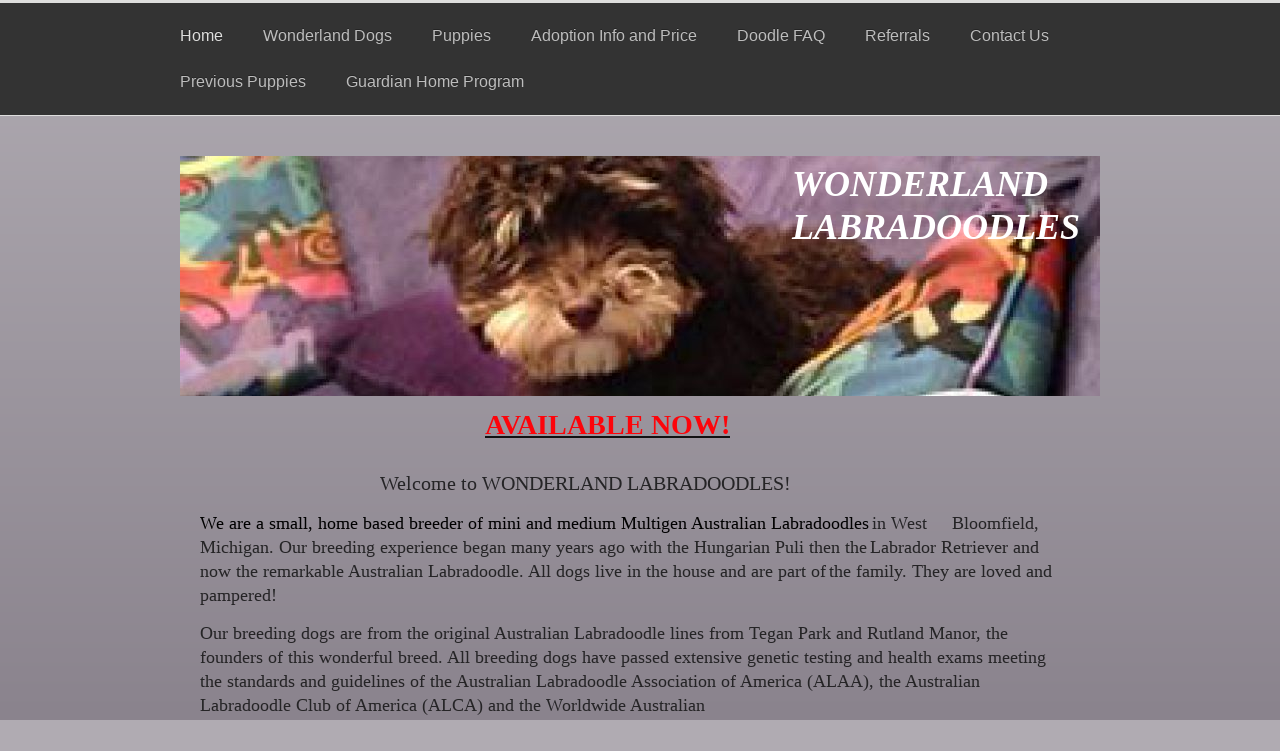

--- FILE ---
content_type: text/html; charset=UTF-8
request_url: https://www.wonderlandlabradoodles.com/
body_size: 7854
content:
<!DOCTYPE html>
<html lang="en"  ><head prefix="og: http://ogp.me/ns# fb: http://ogp.me/ns/fb# business: http://ogp.me/ns/business#">
    <meta http-equiv="Content-Type" content="text/html; charset=utf-8"/>
    <meta name="generator" content="IONOS MyWebsite"/>
        
    <link rel="dns-prefetch" href="//cdn.initial-website.com/"/>
    <link rel="dns-prefetch" href="//203.mod.mywebsite-editor.com"/>
    <link rel="dns-prefetch" href="https://203.sb.mywebsite-editor.com/"/>
    <link rel="shortcut icon" href="//cdn.initial-website.com/favicon.ico"/>
        <title>WONDERLAND LABRADOODLES - Home</title>
    <style type="text/css">@media screen and (max-device-width: 1024px) {.diyw a.switchViewWeb {display: inline !important;}}</style>
    <style type="text/css">@media screen and (min-device-width: 1024px) {
            .mediumScreenDisabled { display:block }
            .smallScreenDisabled { display:block }
        }
        @media screen and (max-device-width: 1024px) { .mediumScreenDisabled { display:none } }
        @media screen and (max-device-width: 568px) { .smallScreenDisabled { display:none } }
                @media screen and (min-width: 1024px) {
            .mobilepreview .mediumScreenDisabled { display:block }
            .mobilepreview .smallScreenDisabled { display:block }
        }
        @media screen and (max-width: 1024px) { .mobilepreview .mediumScreenDisabled { display:none } }
        @media screen and (max-width: 568px) { .mobilepreview .smallScreenDisabled { display:none } }</style>
    <meta name="viewport" content="width=device-width, initial-scale=1, maximum-scale=1, minimal-ui"/>

<meta name="format-detection" content="telephone=no"/>
        <meta name="keywords" content="Pet, Dogs, Cats, Grooming, Day, Care, Boarding"/>
            <meta name="description" content="WONDERLAND LABRADOODLES is your one-stop location for all your pet needs. From day care and boarding to grooming and health-care products, WONDERLAND LABRADOODLES provides the top-of-the-line services for your very special best friend."/>
            <meta name="robots" content="index,follow"/>
        <link href="//cdn.initial-website.com/templates/2056/style.css?1763478093678" rel="stylesheet" type="text/css"/>
    <link href="https://www.wonderlandlabradoodles.com/s/style/theming.css?1707734713" rel="stylesheet" type="text/css"/>
    <link href="//cdn.initial-website.com/app/cdn/min/group/web.css?1763478093678" rel="stylesheet" type="text/css"/>
<link href="//cdn.initial-website.com/app/cdn/min/moduleserver/css/en_US/common,shoppingbasket?1763478093678" rel="stylesheet" type="text/css"/>
    <link href="//cdn.initial-website.com/app/cdn/min/group/mobilenavigation.css?1763478093678" rel="stylesheet" type="text/css"/>
    <link href="https://203.sb.mywebsite-editor.com/app/logstate2-css.php?site=22377528&amp;t=1769528667" rel="stylesheet" type="text/css"/>

<script type="text/javascript">
    /* <![CDATA[ */
var stagingMode = '';
    /* ]]> */
</script>
<script src="https://203.sb.mywebsite-editor.com/app/logstate-js.php?site=22377528&amp;t=1769528667"></script>

    <link href="//cdn.initial-website.com/templates/2056/print.css?1763478093678" rel="stylesheet" media="print" type="text/css"/>
    <script type="text/javascript">
    /* <![CDATA[ */
    var systemurl = 'https://203.sb.mywebsite-editor.com/';
    var webPath = '/';
    var proxyName = '';
    var webServerName = 'www.wonderlandlabradoodles.com';
    var sslServerUrl = 'https://www.wonderlandlabradoodles.com';
    var nonSslServerUrl = 'http://www.wonderlandlabradoodles.com';
    var webserverProtocol = 'http://';
    var nghScriptsUrlPrefix = '//203.mod.mywebsite-editor.com';
    var sessionNamespace = 'DIY_SB';
    var jimdoData = {
        cdnUrl:  '//cdn.initial-website.com/',
        messages: {
            lightBox: {
    image : 'Image',
    of: 'of'
}

        },
        isTrial: 0,
        pageId: 99914    };
    var script_basisID = "22377528";

    diy = window.diy || {};
    diy.web = diy.web || {};

        diy.web.jsBaseUrl = "//cdn.initial-website.com/s/build/";

    diy.context = diy.context || {};
    diy.context.type = diy.context.type || 'web';
    /* ]]> */
</script>

<script type="text/javascript" src="//cdn.initial-website.com/app/cdn/min/group/web.js?1763478093678" crossorigin="anonymous"></script><script type="text/javascript" src="//cdn.initial-website.com/s/build/web.bundle.js?1763478093678" crossorigin="anonymous"></script><script type="text/javascript" src="//cdn.initial-website.com/app/cdn/min/group/mobilenavigation.js?1763478093678" crossorigin="anonymous"></script><script src="//cdn.initial-website.com/app/cdn/min/moduleserver/js/en_US/common,shoppingbasket?1763478093678"></script>
<script type="text/javascript" src="https://cdn.initial-website.com/proxy/apps/static/resource/dependencies/"></script><script type="text/javascript">
                    if (typeof require !== 'undefined') {
                        require.config({
                            waitSeconds : 10,
                            baseUrl : 'https://cdn.initial-website.com/proxy/apps/static/js/'
                        });
                    }
                </script><script type="text/javascript" src="//cdn.initial-website.com/app/cdn/min/group/pfcsupport.js?1763478093678" crossorigin="anonymous"></script>    <meta property="og:type" content="business.business"/>
    <meta property="og:url" content="https://www.wonderlandlabradoodles.com/"/>
    <meta property="og:title" content="WONDERLAND LABRADOODLES - Home"/>
            <meta property="og:description" content="WONDERLAND LABRADOODLES is your one-stop location for all your pet needs. From day care and boarding to grooming and health-care products, WONDERLAND LABRADOODLES provides the top-of-the-line services for your very special best friend."/>
                <meta property="og:image" content="https://www.wonderlandlabradoodles.com/s/img/emotionheader.jpg"/>
        <meta property="business:contact_data:country_name" content="United States"/>
    
    <meta property="business:contact_data:locality" content="West Bloomfield"/>
    
    <meta property="business:contact_data:email" content="k2too2@gmail.com"/>
    <meta property="business:contact_data:postal_code" content="48322"/>
    <meta property="business:contact_data:phone_number" content=" +1 248 248-770-1169"/>
    
    
</head>


<body class="body   startpage cc-pagemode-default diyfeNoSidebar diy-market-en_US" data-pageid="99914" id="page-99914">
    
    <div class="diyw">
        <div class="diyweb diywebClark">
	<div class="diyfeMobileNav">
		
<nav id="diyfeMobileNav" class="diyfeCA diyfeCA2" role="navigation">
    <a title="Expand/collapse navigation">Expand/collapse navigation</a>
    <ul class="mainNav1"><li class="current hasSubNavigation"><a data-page-id="99914" href="https://www.wonderlandlabradoodles.com/" class="current level_1"><span>Home</span></a></li><li class=" hasSubNavigation"><a data-page-id="99924" href="https://www.wonderlandlabradoodles.com/wonderland-dogs/" class=" level_1"><span>Wonderland Dogs</span></a></li><li class=" hasSubNavigation"><a data-page-id="99930" href="https://www.wonderlandlabradoodles.com/puppies/" class=" level_1"><span>Puppies</span></a></li><li class=" hasSubNavigation"><a data-page-id="99934" href="https://www.wonderlandlabradoodles.com/adoption-info-and-price/" class=" level_1"><span>Adoption Info and Price</span></a><span class="diyfeDropDownSubOpener">&nbsp;</span><div class="diyfeDropDownSubList diyfeCA diyfeCA0"><ul class="mainNav2"><li class=" hasSubNavigation"><a data-page-id="99940" href="https://www.wonderlandlabradoodles.com/adoption-info-and-price/adoption-policy/" class=" level_2"><span>Adoption Policy</span></a></li><li class=" hasSubNavigation"><a data-page-id="99941" href="https://www.wonderlandlabradoodles.com/adoption-info-and-price/contract/" class=" level_2"><span>Contract</span></a></li><li class=" hasSubNavigation"><a data-page-id="99942" href="https://www.wonderlandlabradoodles.com/adoption-info-and-price/pricing/" class=" level_2"><span>Pricing</span></a></li></ul></div></li><li class=" hasSubNavigation"><a data-page-id="99945" href="https://www.wonderlandlabradoodles.com/doodle-faq/" class=" level_1"><span>Doodle FAQ</span></a></li><li class=" hasSubNavigation"><a data-page-id="99950" href="https://www.wonderlandlabradoodles.com/referrals/" class=" level_1"><span>Referrals</span></a></li><li class=" hasSubNavigation"><a data-page-id="99915" href="https://www.wonderlandlabradoodles.com/contact-us/" class=" level_1"><span>Contact Us</span></a></li><li class=" hasSubNavigation"><a data-page-id="99951" href="https://www.wonderlandlabradoodles.com/previous-puppies/" class=" level_1"><span>Previous Puppies</span></a></li><li class=" hasSubNavigation"><a data-page-id="99916" href="https://www.wonderlandlabradoodles.com/guardian-home-program/" class=" level_1"><span>Guardian Home Program</span></a></li></ul></nav>
	</div>
  <div class="diywebNav diywebNavMain diywebNav1 diywebNavHorizontal">
    <div class="diywebLiveArea">
      <div class="diywebMainGutter">
        <div class="diyfeGE diyfeCA diyfeCA2">
          <div class="diywebGutter">
            <div class="webnavigation"><ul id="mainNav1" class="mainNav1"><li class="navTopItemGroup_1"><a data-page-id="99914" href="https://www.wonderlandlabradoodles.com/" class="current level_1"><span>Home</span></a></li><li class="navTopItemGroup_2"><a data-page-id="99924" href="https://www.wonderlandlabradoodles.com/wonderland-dogs/" class="level_1"><span>Wonderland Dogs</span></a></li><li class="navTopItemGroup_3"><a data-page-id="99930" href="https://www.wonderlandlabradoodles.com/puppies/" class="level_1"><span>Puppies</span></a></li><li class="navTopItemGroup_4"><a data-page-id="99934" href="https://www.wonderlandlabradoodles.com/adoption-info-and-price/" class="level_1"><span>Adoption Info and Price</span></a></li><li class="navTopItemGroup_5"><a data-page-id="99945" href="https://www.wonderlandlabradoodles.com/doodle-faq/" class="level_1"><span>Doodle FAQ</span></a></li><li class="navTopItemGroup_6"><a data-page-id="99950" href="https://www.wonderlandlabradoodles.com/referrals/" class="level_1"><span>Referrals</span></a></li><li class="navTopItemGroup_7"><a data-page-id="99915" href="https://www.wonderlandlabradoodles.com/contact-us/" class="level_1"><span>Contact Us</span></a></li><li class="navTopItemGroup_8"><a data-page-id="99951" href="https://www.wonderlandlabradoodles.com/previous-puppies/" class="level_1"><span>Previous Puppies</span></a></li><li class="navTopItemGroup_9"><a data-page-id="99916" href="https://www.wonderlandlabradoodles.com/guardian-home-program/" class="level_1"><span>Guardian Home Program</span></a></li></ul></div>
          </div>
        </div>
      </div>
    </div>
  </div>
  <div class="diywebEmotionHeader">
    <div class="diywebLiveArea">
      <div class="diywebMainGutter">
        <div class="diyfeGE">
          <div class="diywebGutter">
            
<style type="text/css" media="all">
.diyw div#emotion-header {
        max-width: 920px;
        max-height: 240px;
                background: #eeeeee;
    }

.diyw div#emotion-header-title-bg {
    left: 0%;
    top: 20%;
    width: 100%;
    height: 0%;

    background-color: #FFFFFF;
    opacity: 0.50;
    filter: alpha(opacity = 50);
    }
.diyw img#emotion-header-logo {
    left: 1.00%;
    top: 0.00%;
    background: transparent;
                border: 1px solid #CCCCCC;
        padding: 0px;
                display: none;
    }

.diyw div#emotion-header strong#emotion-header-title {
    left: 5%;
    top: 20%;
    color: #ffffff;
        font: italic bold 36px/120% 'Comic Sans MS', cursive;
}

.diyw div#emotion-no-bg-container{
    max-height: 240px;
}

.diyw div#emotion-no-bg-container .emotion-no-bg-height {
    margin-top: 26.09%;
}
</style>
<div id="emotion-header" data-action="loadView" data-params="active" data-imagescount="4">
            <img src="https://www.wonderlandlabradoodles.com/s/img/emotionheader.jpg?1470596983.920px.240px" id="emotion-header-img" alt=""/>
            
        <div id="ehSlideshowPlaceholder">
            <div id="ehSlideShow">
                <div class="slide-container">
                                        <div style="background-color: #eeeeee">
                            <img src="https://www.wonderlandlabradoodles.com/s/img/emotionheader.jpg?1470596983.920px.240px" alt=""/>
                        </div>
                                    </div>
            </div>
        </div>


        <script type="text/javascript">
        //<![CDATA[
                diy.module.emotionHeader.slideShow.init({ slides: [{"url":"https:\/\/www.wonderlandlabradoodles.com\/s\/img\/emotionheader.jpg?1470596983.920px.240px","image_alt":"","bgColor":"#eeeeee"},{"url":"https:\/\/www.wonderlandlabradoodles.com\/s\/img\/emotionheader_1.jpg?1470596983.920px.240px","image_alt":"","bgColor":"#eeeeee"},{"url":"https:\/\/www.wonderlandlabradoodles.com\/s\/img\/emotionheader_2.JPG?1470596983.920px.240px","image_alt":"","bgColor":"#eeeeee"},{"url":"https:\/\/www.wonderlandlabradoodles.com\/s\/img\/emotionheader_3.jpg?1470596983.920px.240px","image_alt":"","bgColor":"#eeeeee"}] });
        //]]>
        </script>

    
            
        
            
                  	<div id="emotion-header-title-bg"></div>
    
            <strong id="emotion-header-title" style="text-align: left">WONDERLAND 
LABRADOODLES</strong>
                    <div class="notranslate">
                <svg xmlns="http://www.w3.org/2000/svg" version="1.1" id="emotion-header-title-svg" viewBox="0 0 920 240" preserveAspectRatio="xMinYMin meet"><text style="font-family:'Comic Sans MS', cursive;font-size:36px;font-style:italic;font-weight:bold;fill:#ffffff;line-height:1.2em;"><tspan x="0" style="text-anchor: start" dy="0.95em">WONDERLAND </tspan><tspan x="0" style="text-anchor: start" dy="1.2em">LABRADOODLES</tspan></text></svg>
            </div>
            
    
    <script type="text/javascript">
    //<![CDATA[
    (function ($) {
        function enableSvgTitle() {
                        var titleSvg = $('svg#emotion-header-title-svg'),
                titleHtml = $('#emotion-header-title'),
                emoWidthAbs = 920,
                emoHeightAbs = 240,
                offsetParent,
                titlePosition,
                svgBoxWidth,
                svgBoxHeight;

                        if (titleSvg.length && titleHtml.length) {
                offsetParent = titleHtml.offsetParent();
                titlePosition = titleHtml.position();
                svgBoxWidth = titleHtml.width();
                svgBoxHeight = titleHtml.height();

                                titleSvg.get(0).setAttribute('viewBox', '0 0 ' + svgBoxWidth + ' ' + svgBoxHeight);
                titleSvg.css({
                   left: Math.roundTo(100 * titlePosition.left / offsetParent.width(), 3) + '%',
                   top: Math.roundTo(100 * titlePosition.top / offsetParent.height(), 3) + '%',
                   width: Math.roundTo(100 * svgBoxWidth / emoWidthAbs, 3) + '%',
                   height: Math.roundTo(100 * svgBoxHeight / emoHeightAbs, 3) + '%'
                });

                titleHtml.css('visibility','hidden');
                titleSvg.css('visibility','visible');
            }
        }

        
            var posFunc = function($, overrideSize) {
                var elems = [], containerWidth, containerHeight;
                                    elems.push({
                        selector: '#emotion-header-title',
                        overrideSize: true,
                        horPos: 96.77,
                        vertPos: 4                    });
                    lastTitleWidth = $('#emotion-header-title').width();
                                                elems.push({
                    selector: '#emotion-header-title-bg',
                    horPos: 0,
                    vertPos: 24.74                });
                                
                containerWidth = parseInt('920');
                containerHeight = parseInt('240');

                for (var i = 0; i < elems.length; ++i) {
                    var el = elems[i],
                        $el = $(el.selector),
                        pos = {
                            left: el.horPos,
                            top: el.vertPos
                        };
                    if (!$el.length) continue;
                    var anchorPos = $el.anchorPosition();
                    anchorPos.$container = $('#emotion-header');

                    if (overrideSize === true || el.overrideSize === true) {
                        anchorPos.setContainerSize(containerWidth, containerHeight);
                    } else {
                        anchorPos.setContainerSize(null, null);
                    }

                    var pxPos = anchorPos.fromAnchorPosition(pos),
                        pcPos = anchorPos.toPercentPosition(pxPos);

                    var elPos = {};
                    if (!isNaN(parseFloat(pcPos.top)) && isFinite(pcPos.top)) {
                        elPos.top = pcPos.top + '%';
                    }
                    if (!isNaN(parseFloat(pcPos.left)) && isFinite(pcPos.left)) {
                        elPos.left = pcPos.left + '%';
                    }
                    $el.css(elPos);
                }

                // switch to svg title
                enableSvgTitle();
            };

                        var $emotionImg = jQuery('#emotion-header-img');
            if ($emotionImg.length > 0) {
                // first position the element based on stored size
                posFunc(jQuery, true);

                // trigger reposition using the real size when the element is loaded
                var ehLoadEvTriggered = false;
                $emotionImg.one('load', function(){
                    posFunc(jQuery);
                    ehLoadEvTriggered = true;
                                        diy.module.emotionHeader.slideShow.start();
                                    }).each(function() {
                                        if(this.complete || typeof this.complete === 'undefined') {
                        jQuery(this).load();
                    }
                });

                                noLoadTriggeredTimeoutId = setTimeout(function() {
                    if (!ehLoadEvTriggered) {
                        posFunc(jQuery);
                    }
                    window.clearTimeout(noLoadTriggeredTimeoutId)
                }, 5000);//after 5 seconds
            } else {
                jQuery(function(){
                    posFunc(jQuery);
                });
            }

                        if (jQuery.isBrowser && jQuery.isBrowser.ie8) {
                var longTitleRepositionCalls = 0;
                longTitleRepositionInterval = setInterval(function() {
                    if (lastTitleWidth > 0 && lastTitleWidth != jQuery('#emotion-header-title').width()) {
                        posFunc(jQuery);
                    }
                    longTitleRepositionCalls++;
                    // try this for 5 seconds
                    if (longTitleRepositionCalls === 5) {
                        window.clearInterval(longTitleRepositionInterval);
                    }
                }, 1000);//each 1 second
            }

            }(jQuery));
    //]]>
    </script>

    </div>

          </div>
        </div>
      </div>
    </div>
  </div>
  <div class="diywebContent">
    <div class="diywebLiveArea">
      <div class="diywebMainGutter">
        <div class="diyfeGridGroup diyfeCA diyfeCA1">
          <div class="diywebMain diyfeGE">
            <div class="diywebGutter">
              
        <div id="content_area">
        	<div id="content_start"></div>
        	
        
        <div id="matrix_297306" class="sortable-matrix" data-matrixId="297306"><div class="n module-type-text diyfeLiveArea "> <p>
                                           
                     
                             <span style="font-size:28px;"><span style="font-style: italic; font-weight: bold;"><a href="https://www.wonderlandlabradoodles.com/puppies/" target="_self"><span style="color: rgb(253, 4, 10);">AVAILABLE
NOW!</span></a></span></span>  <br/>
<span style="font-size: 20px;"><span style="font-size: 20px;"><span style="font-size: 18px;"><span style="font-size: 18px;"><span style="font-size: 20px !important;"> <br/>
                                
   Welcome to WONDERLAND LABRADOODLES!</span></span></span></span></span><br/>
<br/>
<span style="color: rgb(0, 0, 0);"><span style="font-size: 18px;"><span style="font-size: 18px;">We are a small, home based breeder of mini and medium</span> Multigen Australian
Labradoodles</span></span> <span style="font-size: 18px;">in West</span><span style="font-size: 18px;">     Bloomfield, Michigan. Our breeding experience began many years ago with
the Hungarian Puli then the</span> <span style="font-size: 18px;">Labrador Retriever and now the remarkable Australian Labradoodle. All dogs live in the house and are part of</span> <span style="font-size: 18px;">the family. They are loved and pampered!</span></p>
<p style="text-align: center;"> </p>
<p><span style="font-size: 18px;">Our breeding dogs are from the original Australian Labradoodle lines from Tegan Park and Rutland Manor, the founders of this wonderful breed. All breeding dogs have
passed extensive genetic testing and health exams meeting the standards and guidelines of the Australian Labradoodle Association of America (ALAA), the Australian Labradoodle Club of America (ALCA)
and the Worldwide Australian</span></p>
<p><span style="font-size: 18px;">Labradoodle Association (WALA).</span></p>
<p> </p>
<p><span style="font-size:18px;">WONDERLAND'S mission is to produce allergy-friendly puppies with excellent health and temperament and that conform to the Australian Labradoodle Breed
Standard</span>.<span style="color:#FFF176;"> </span> <span style="color:#undefined;"><span style="background-color: rgb(255, 255, 0);"><span style="font-size: 18px;"><span style="font-size: 18px;">Puppies are bred for</span> Comp</span></span><span style="background-color: rgb(255, 255, 0);"><span style="font-size: 18px;">anionship</span></span><span style="background-color: rgb(255, 255, 0);"><span style="font-size: 18px;"><span style="font-size: 18px;">,</span> Service Dog Training and Therapy Dog Training</span></span><span style="font-size: 18px;"><span style="font-size: 18px;">.</span></span></span> <span style="color: rgb(0, 0, 0);"><span style="font-size: 18px;"><span style="font-size: 18px;">All puppies go home with
a</span></span> <span style="color: rgb(0, 0, 255);"><span style="font-size: 18px;">3 yr. Health Warranty</span></span> <span style="font-size: 18px;">(see</span> <a href="https://www.wonderlandlabradoodles.com/adoption-info-and-price/contract/" target="_self"><span style="color: rgb(255, 0, 0);"><span style="font-size: 18px;">contract</span></span></a><span style="font-size: 18px;">)</span></span> <span style="font-size: 18px;">and a lifetime of
support from WONDERLAND LABRADOODLES.</span></p>
<p> </p>
<p><span style="font-size: 18px;">WONDERLAND is a proud member of the Australian Labradoodle Association of America (ALAA). Previously sat on the Board of Directors as the IT/Website Manager and
served on the QA Committee, the Paws Rewards Committee and the Rules and Regulations Committee. Also, a Premium Breeder on Goldendoodle-Labradoodle.org and a Recommended Breeder on
Goldendoodles.com.</span></p>
<p> </p>
<p><span style="font-size: 18px;">WONDERLAND has earned the Silver and Gold Paws from the ALAA for health testing all breeding dogs to their highest level (actually beyond!).</span></p>
<p>             <br/>
<br/>
<span style="color: rgb(3, 37, 188);"><span style="font-size: 18px;">I think dogs are the most amazing creatures; they give unconditional love. For me they are the role model for being alive. ~Gilda
Radner</span></span></p>
<p> </p> </div><div class="n module-type-imageSubtitle diyfeLiveArea "> <div class="clearover imageSubtitle" id="imageSubtitle-6361665">
    <div class="align-container align-center" style="max-width: 257px">
        <a class="imagewrapper" href="http://ilainc.net/guest/MemberBreederList.aspx" target="_blank">
            <img id="image_5325405" src="https://www.wonderlandlabradoodles.com/s/cc_images/cache_5325405.png?t=1730215416" alt="" style="max-width: 257px; height:auto"/>
        </a>

        
    </div>

</div>

<script type="text/javascript">
//<![CDATA[
jQuery(function($) {
    var $target = $('#imageSubtitle-6361665');

    if ($.fn.swipebox && Modernizr.touch) {
        $target
            .find('a[rel*="lightbox"]')
            .addClass('swipebox')
            .swipebox();
    } else {
        $target.tinyLightbox({
            item: 'a[rel*="lightbox"]',
            cycle: false,
            hideNavigation: true
        });
    }
});
//]]>
</script>
 </div><div class="n module-type-text diyfeLiveArea "> <p>
                                 
                                                     
          <a href="http://ilainc.net/guest/MemberBreederList.aspx" target="_blank"><span style="color:#000000;">Australian Labradoodle Association of
America</span></a><br/>
<span style="font-size: 14px;">                     
         </span></p>
<p> </p> </div><div class="n module-type-imageSubtitle diyfeLiveArea "> <div class="clearover imageSubtitle" id="imageSubtitle-6714099">
    <div class="align-container align-center" style="max-width: 172px">
        <a class="imagewrapper" href="https://alaa-labradoodles.com/paw-reward-program.html" target="_blank">
            <img id="image_5795574" src="https://www.wonderlandlabradoodles.com/s/cc_images/cache_5795574.png?t=1730215319" alt="" style="max-width: 172px; height:auto"/>
        </a>

        
    </div>

</div>

<script type="text/javascript">
//<![CDATA[
jQuery(function($) {
    var $target = $('#imageSubtitle-6714099');

    if ($.fn.swipebox && Modernizr.touch) {
        $target
            .find('a[rel*="lightbox"]')
            .addClass('swipebox')
            .swipebox();
    } else {
        $target.tinyLightbox({
            item: 'a[rel*="lightbox"]',
            cycle: false,
            hideNavigation: true
        });
    }
});
//]]>
</script>
 </div><div class="n module-type-text diyfeLiveArea "> <p><span style="font-size: 14px;"><span style="color: rgb(153, 0, 51);">                               
                        <a href="http://alaa-labradoodles.com/paw-reward-program.html" target="_blank">ALAA Awarded Silver Paw for Health Testing Excellence</a></span></span></p>
<p> </p>
<p> </p> </div><div class="n module-type-imageSubtitle diyfeLiveArea "> <div class="clearover imageSubtitle" id="imageSubtitle-7196642">
    <div class="align-container align-center" style="max-width: 147px">
        <a class="imagewrapper" href="https://www.wonderlandlabradoodles.com/s/cc_images/teaserbox_6473846.png?t=1670816063" rel="lightbox[7196642]">
            <img id="image_6473846" src="https://www.wonderlandlabradoodles.com/s/cc_images/cache_6473846.png?t=1670816063" alt="" style="max-width: 147px; height:auto"/>
        </a>

        
    </div>

</div>

<script type="text/javascript">
//<![CDATA[
jQuery(function($) {
    var $target = $('#imageSubtitle-7196642');

    if ($.fn.swipebox && Modernizr.touch) {
        $target
            .find('a[rel*="lightbox"]')
            .addClass('swipebox')
            .swipebox();
    } else {
        $target.tinyLightbox({
            item: 'a[rel*="lightbox"]',
            cycle: false,
            hideNavigation: true
        });
    }
});
//]]>
</script>
 </div><div class="n module-type-text diyfeLiveArea "> <p style="text-align: center;"><a href="https://www.gooddog.com/breeders/wonderland-labradoodles-michigan#breed_id=285" target="_blank">GOOD DOG</a></p> </div><div class="n module-type-matrix diyfeLiveArea "> 

<div class="diyfeModGridGroup diyfeModGrid2">
            <div class="diyfeModGridElement diyfeModGridCol50">
            <div class="diyfeModGridContent">
                <div id="matrix_301833" class="sortable-matrix-child" data-matrixId="301833"><div class="n module-type-imageSubtitle diyfeLiveArea "> <div class="clearover imageSubtitle" id="imageSubtitle-2296141">
    <div class="align-container align-center" style="max-width: 154px">
        <a class="imagewrapper" href="https://www.wonderlandlabradoodles.com/s/cc_images/teaserbox_1599675.jpg?t=1469998785" rel="lightbox[2296141]">
            <img id="image_1599675" src="https://www.wonderlandlabradoodles.com/s/cc_images/cache_1599675.jpg?t=1469998785" alt="" style="max-width: 154px; height:auto"/>
        </a>

        
    </div>

</div>

<script type="text/javascript">
//<![CDATA[
jQuery(function($) {
    var $target = $('#imageSubtitle-2296141');

    if ($.fn.swipebox && Modernizr.touch) {
        $target
            .find('a[rel*="lightbox"]')
            .addClass('swipebox')
            .swipebox();
    } else {
        $target.tinyLightbox({
            item: 'a[rel*="lightbox"]',
            cycle: false,
            hideNavigation: true
        });
    }
});
//]]>
</script>
 </div></div>            </div>
        </div>
            <div class="diyfeModGridElement diyfeModGridCol50">
            <div class="diyfeModGridContent">
                <div id="matrix_301834" class="sortable-matrix-child" data-matrixId="301834"><div class="n module-type-imageSubtitle diyfeLiveArea "> <div class="clearover imageSubtitle" id="imageSubtitle-2296145">
    <div class="align-container align-center" style="max-width: 272px">
        <a class="imagewrapper" href="https://www.wonderlandlabradoodles.com/s/cc_images/teaserbox_1599680.jpg?t=1469998804" rel="lightbox[2296145]">
            <img id="image_1599680" src="https://www.wonderlandlabradoodles.com/s/cc_images/cache_1599680.jpg?t=1469998804" alt="" style="max-width: 272px; height:auto"/>
        </a>

        
    </div>

</div>

<script type="text/javascript">
//<![CDATA[
jQuery(function($) {
    var $target = $('#imageSubtitle-2296145');

    if ($.fn.swipebox && Modernizr.touch) {
        $target
            .find('a[rel*="lightbox"]')
            .addClass('swipebox')
            .swipebox();
    } else {
        $target.tinyLightbox({
            item: 'a[rel*="lightbox"]',
            cycle: false,
            hideNavigation: true
        });
    }
});
//]]>
</script>
 </div></div>            </div>
        </div>
        <div style="clear: both;"></div>
</div>
 </div><div class="n module-type-matrix diyfeLiveArea "> 

<div class="diyfeModGridGroup diyfeModGrid2">
            <div class="diyfeModGridElement diyfeModGridCol50">
            <div class="diyfeModGridContent">
                <div id="matrix_334214" class="sortable-matrix-child" data-matrixId="334214"><div class="n module-type-text diyfeLiveArea "> <p><a href="http://www.goldendoodles.com/" target="_blank">Australian Labradoodle/Labradoodle Info RECOMMENDED BREEDER</a></p> </div></div>            </div>
        </div>
            <div class="diyfeModGridElement diyfeModGridCol50">
            <div class="diyfeModGridContent">
                <div id="matrix_334215" class="sortable-matrix-child" data-matrixId="334215"><div class="n module-type-text diyfeLiveArea "> <p style="text-align: center;"><a href="http://www.goldendoodle-labradoodle.org/" target="_blank">Doodle Info and PREMIUM BREEDERS LIST</a></p> </div></div>            </div>
        </div>
        <div style="clear: both;"></div>
</div>
 </div><div class="n module-type-text diyfeLiveArea "> <p style="text-align: center;"> </p>
<table border="0" cellpadding="0" cellspacing="0" style="font: 12px/normal Arial, sans-serif; margin: 0px auto; border: 2px outset rgb(160, 176, 192); border-image: none; color: rgb(0, 0, 0) !important; font-size-adjust: none; font-stretch: normal; background-color: rgb(208, 215, 223);">
<tbody>
<tr>
<th style="padding: 2px; text-align: left; font-size: 140%;">Labradoodle Webring</th>
</tr>
<tr>
<td style="padding: 0px 4px 4px; text-align: center;">[ <a href="http://labradoodle-dogs.net/ringmaker.php?Add" style="color: rgb(0, 0, 128);" target="_top">Join</a> | <a href="http://labradoodle-dogs.net/" style="color: rgb(0, 0, 128);" title="Labradoodle Breeder Directory">Labradoodle</a> <a href="http://labradoodle-dogs.net/ringmaker.php" style="color: rgb(0, 0, 128);" target="_top">Ring Hub</a> | <a href="http://labradoodle-dogs.net/ringmaker.php?Go&amp;Rand&amp;36" style="color: rgb(0, 0, 128);" target="_top">Random</a> | <a href="http://labradoodle-dogs.net/ringmaker.php?Go&amp;Prev&amp;36" style="color: rgb(0, 0, 128);" target="_top">Previous</a> | <a href="http://labradoodle-dogs.net/ringmaker.php?Go&amp;Next&amp;36" style="color: rgb(0, 0, 128);" target="_top">Next</a> ]</td>
</tr>
</tbody>
</table>
<p> </p> </div></div>
        
        
        </div>
            </div>
          </div>
          <div class="diywebSecondary diyfeGE diyfeCA diyfeCA3">
            <div class="diywebNav diywebNav23 diywebHideOnSmall">
              <div class="diyfeGE">
                <div class="diywebGutter">
                  <div class="webnavigation"></div>
                </div>
              </div>
            </div>
            <div class="diywebSidebar">
              <div class="diyfeGE">
                <div class="diywebGutter">
                  
                </div>
              </div>
            </div>
          </div>
        </div>
      </div>
    </div>
  </div>
  <div class="diywebFooter">
    <div class="diywebLiveArea">
      <div class="diywebMainGutter">
        <div class="diyfeGE diywebPull diyfeCA diyfeCA4">
          <div class="diywebGutter">
            <div id="contentfooter">
    <div class="leftrow">
                        <a rel="nofollow" href="javascript:window.print();">
                    <img class="inline" height="14" width="18" src="//cdn.initial-website.com/s/img/cc/printer.gif" alt=""/>
                    Print                </a> <span class="footer-separator">|</span>
                <a href="https://www.wonderlandlabradoodles.com/sitemap/">Sitemap</a>
                        <br/> © WONDERLAND LABRADOODLES All photos and text the property of Wonderland Labradoodles. All rights reserved.
            </div>
    <script type="text/javascript">
        window.diy.ux.Captcha.locales = {
            generateNewCode: 'Generate new code',
            enterCode: 'Please enter the code'
        };
        window.diy.ux.Cap2.locales = {
            generateNewCode: 'Generate new code',
            enterCode: 'Please enter the code'
        };
    </script>
    <div class="rightrow">
                    <span class="loggedout">
                <a rel="nofollow" id="login" href="https://login.1and1-editor.com/22377528/www.wonderlandlabradoodles.com/us?pageId=99914">
                    Login                </a>
            </span>
                <p><a class="diyw switchViewWeb" href="javascript:switchView('desktop');">Web View</a><a class="diyw switchViewMobile" href="javascript:switchView('mobile');">Mobile View</a></p>
                <span class="loggedin">
            <a rel="nofollow" id="logout" href="https://203.sb.mywebsite-editor.com/app/cms/logout.php">Logout</a> <span class="footer-separator">|</span>
            <a rel="nofollow" id="edit" href="https://203.sb.mywebsite-editor.com/app/22377528/99914/">Edit page</a>
        </span>
    </div>
</div>
            <div id="loginbox" class="hidden">
                <script type="text/javascript">
                    /* <![CDATA[ */
                    function forgotpw_popup() {
                        var url = 'https://password.1and1.com/xml/request/RequestStart';
                        fenster = window.open(url, "fenster1", "width=600,height=400,status=yes,scrollbars=yes,resizable=yes");
                        // IE8 doesn't return the window reference instantly or at all.
                        // It may appear the call failed and fenster is null
                        if (fenster && fenster.focus) {
                            fenster.focus();
                        }
                    }
                    /* ]]> */
                </script>
                                <img class="logo" src="//cdn.initial-website.com/s/img/logo.gif" alt="IONOS" title="IONOS"/>

                <div id="loginboxOuter"></div>
            </div>
        

          </div>
        </div>
      </div>
    </div>
  </div>
</div>
    </div>

    
    </body>


<!-- rendered at Sat, 27 Dec 2025 00:30:41 -0500 -->
</html>
